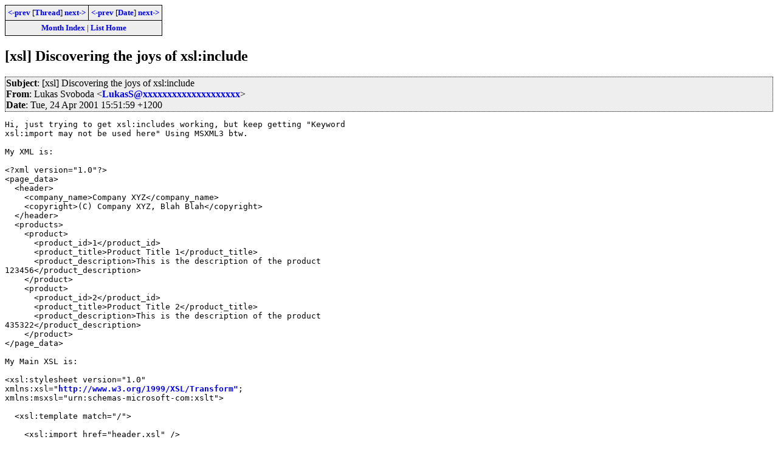

--- FILE ---
content_type: text/html; charset=iso-8859-1
request_url: https://www.biglist.com/lists/lists.mulberrytech.com/xsl-list/archives/200104/msg01166.html
body_size: 2228
content:
<!-- MHonArc v2.6.8 -->
<!--X-Subject: [xsl] Discovering the joys of xsl:include -->
<!--X-From-R13: Zhxnf Eibobqn <ZhxnfENOqinagntrUebhc.pb.am> -->
<!--X-Date: Tue, 24 Apr 2001 15:51:59 +1200 -->
<!--X-Message-Id: 835084F23187D311AD99009027CC843002CFC6AB@AKLEXCH1 -->
<!--X-Content-Type: text/plain -->
<!--X-Head-End-->
<!DOCTYPE HTML PUBLIC "-//W3C//DTD HTML 4.01//EN" "http://www.w3.org/TR/html4/strict.dtd">
<HTML>
<HEAD>
<TITLE>[xsl] Discovering the joys of xsl:include</TITLE>
<link rel="stylesheet" type="text/css" href="/templates/css/archives.css">
</HEAD>
<BODY>
<!--X-Body-Begin-->
<!--X-User-Header-->
<!--X-User-Header-End-->
<!--X-TopPNI-->
<div class="topLinks">
<table><tr>
<td><a href="msg01214.html"><-prev</a> [<A HREF="threads.html#01166">Thread</A>] <a href="msg01167.html">next-></a></td>
<td><a href="msg01165.html"><-prev</a> [<A HREF="maillist.html#01166">Date</A>] <a href="msg01167.html">next-></a></td>
</tr>
<tr><td colspan=2>
<a href="../">Month Index</a> | <a href="../../">List Home</a>

</td></tr>
</table>

</div>

<!--X-TopPNI-End-->
<!--X-MsgBody-->
<!--X-Subject-Header-Begin-->
<h2>[xsl] Discovering the joys of xsl:include</h2>
<!--X-Subject-Header-End-->
<!--X-Head-of-Message-->
<div class="msgHead"><table><tr><td>
 
<em>Subject</em>: [xsl] Discovering the joys of xsl:include<br>

 
<em>From</em>: Lukas Svoboda &lt;<a href="mailto:LukasS@DOMAIN.HIDDEN">LukasS@xxxxxxxxxxxxxxxxxxxx</a>&gt;<br>

 
<em>Date</em>: Tue, 24 Apr 2001 15:51:59 +1200<br>

</td></tr></table></div>
<!--X-Head-of-Message-End-->
<!--X-Head-Body-Sep-Begin-->
<div>
<!--X-Head-Body-Sep-End-->
<!--X-Body-of-Message-->
<pre>
Hi, just trying to get xsl:includes working, but keep getting &quot;Keyword
xsl:import may not be used here&quot; Using MSXML3 btw.

My XML is:

&lt;?xml version=&quot;1.0&quot;?&gt;
&lt;page_data&gt;
  &lt;header&gt;
    &lt;company_name&gt;Company XYZ&lt;/company_name&gt;
    &lt;copyright&gt;(C) Company XYZ, Blah Blah&lt;/copyright&gt;
  &lt;/header&gt;
  &lt;products&gt;
    &lt;product&gt;
      &lt;product_id&gt;1&lt;/product_id&gt;
      &lt;product_title&gt;Product Title 1&lt;/product_title&gt;
      &lt;product_description&gt;This is the description of the product
123456&lt;/product_description&gt;
    &lt;/product&gt;
    &lt;product&gt;
      &lt;product_id&gt;2&lt;/product_id&gt;
      &lt;product_title&gt;Product Title 2&lt;/product_title&gt;
      &lt;product_description&gt;This is the description of the product
435322&lt;/product_description&gt;
    &lt;/product&gt;
&lt;/page_data&gt;

My Main XSL is:

&lt;xsl:stylesheet version=&quot;1.0&quot;
xmlns:xsl=&quot;<a  href="http://www.w3.org/1999/XSL/Transform&quot">http://www.w3.org/1999/XSL/Transform&quot</a>;
xmlns:msxsl=&quot;urn:schemas-microsoft-com:xslt&quot;&gt;

  &lt;xsl:template match=&quot;/&quot;&gt;
 
    &lt;xsl:import href=&quot;header.xsl&quot; /&gt;

    &lt;table border=&quot;1&quot; cellpading=&quot;4&quot; cellspacing=&quot;4&quot; bordercolor=&quot;#ffffff&quot;
bgcolor=&quot;#BBBBBB&quot;&gt;
      &lt;xsl:apply-templates select=&quot;page_data/products/product&quot; /&gt;
    &lt;/table&gt;

  &lt;/xsl:template&gt;

  &lt;xsl:template match=&quot;product&quot;&gt;
  &lt;html&gt;
  &lt;body&gt;

    &lt;tr&gt;
      &lt;xsl:apply-templates select=&quot;product_id&quot; /&gt;
      &lt;xsl:apply-templates select=&quot;product_title&quot; /&gt;
      &lt;xsl:apply-templates select=&quot;product_description&quot; /&gt;
    &lt;/tr&gt;

  &lt;/body&gt;
  &lt;/html&gt;
  &lt;/xsl:template&gt;

  &lt;xsl:template match=&quot;product_id&quot;&gt;
    &lt;td&gt;&lt;b&gt;&lt;font face=&quot;verdana&quot; color=&quot;#000033&quot; size=&quot;2&quot;&gt;&lt;xsl:value-of
select=&quot;../product_id&quot;/&gt;&lt;/font&gt;&lt;/b&gt;&lt;/td&gt;
  &lt;/xsl:template&gt;

  &lt;xsl:template match=&quot;product_title&quot;&gt;
    &lt;td&gt;&lt;b&gt;&lt;font face=&quot;verdana&quot; color=&quot;#000033&quot; size=&quot;2&quot;&gt;&lt;xsl:value-of
select=&quot;../product_title&quot;/&gt;&lt;/font&gt;&lt;/b&gt;&lt;/td&gt;
  &lt;/xsl:template&gt;

  &lt;xsl:template match=&quot;product_description&quot;&gt;
    &lt;td&gt;&lt;b&gt;&lt;font face=&quot;verdana&quot; color=&quot;#000033&quot; size=&quot;2&quot;&gt;&lt;xsl:value-of
select=&quot;../product_description&quot;/&gt;&lt;/font&gt;&lt;/b&gt;&lt;/td&gt;
  &lt;/xsl:template&gt;

&lt;/xsl:stylesheet&gt;

My Include XSL is:

&lt;xsl:stylesheet xmlns:xsl=&quot;<a  href="http://www.w3.org/1999/XSL/Transform&quot">http://www.w3.org/1999/XSL/Transform&quot</a>;
version=&quot;1.0&quot; xmlns:msxsl=&quot;urn:schemas-microsoft-com:xslt&quot;&gt;

  &lt;xsl:template match=&quot;/&quot;&gt;
 
  &lt;xsl:apply-templates select=&quot;page_data/header&quot; /&gt;

  &lt;/xsl:template&gt;

  &lt;xsl:template match=&quot;header&quot;&gt;
     &lt;font face=&quot;verdana&quot; color=&quot;#000033&quot; size=&quot;3&quot;&gt;&lt;xsl:value-of
select=&quot;company_name&quot;/&gt;&lt;/font&gt;&lt;br&gt;
     &lt;font face=&quot;verdana&quot; color=&quot;#000033&quot; size=&quot;1&quot;&gt;&lt;xsl:value-of
select=&quot;copyright&quot;/&gt;&lt;/font&gt;&lt;br&gt;
  &lt;/xsl:template&gt;

&lt;/xsl:stylesheet&gt;

What am I doing wrong? Take the include out and it works fine.

Thanks in advance,
Lukas



 XSL-List info and archive:  <a  href="http://www.mulberrytech.com/xsl/xsl-list">http://www.mulberrytech.com/xsl/xsl-list</a>


</pre>
<!--X-Body-of-Message-End-->
<!--X-MsgBody-End-->
<!--X-Follow-Ups-->
</div>
<!--X-Follow-Ups-End-->
<!--X-References-->
<!--X-References-End-->
<!--X-BotPNI-->
<div class="botThread">
<table><tr><th>Current Thread</th></tr>
       <tr><td><ul>
<li><a href="threads.html#01166">[xsl] Discovering the joys of xsl:include</a>
<ul><li><span class="botThread"><em>Lukas Svoboda</em> - Tue, 24 Apr 2001 15:51:59 +1200</span>&nbsp;<b>&lt;=</b>
<ul>
<LI><a name="01167" href="msg01167.html">Steve Muench</a> - Mon, 23 Apr 2001 21:11:02 -0700
</li>
<LI><a name="01168" href="msg01168.html">Tim Watts</a> - Tue, 24 Apr 2001 14:15:56 +1000
</li>
</ul>
</UL>
</ul>
</td></tr>
</table>
</div>

<div class="botLinks">
<table>
<tr><th><- Previous</th><th>Index</th><th>Next -></th></tr>
<tr><td><a href="msg01214.html">RE: [xsl] MSXML4</a>, <em>Chris Bayes</em>
</td>
    <td><a href="threads.html#01166">Thread</a></td>
    <td><a href="msg01167.html">Re: [xsl] Discovering the joys of x</a>, <em>Steve Muench</em>
</td>
</tr>
<tr><td><a href="msg01165.html">Re: [xsl] multiple XML input and ou</a>, <em>Larry Garfield</em>
</td>
    <td><a href="maillist.html#01166">Date</a></td>
    <td><a href="msg01167.html">Re: [xsl] Discovering the joys of x</a>, <em>Steve Muench</em>
</td>
</tr>
<tr><td></td>
    <td><a href="../">Month</a></td>
    <td></td>
</tr>
</table>
<p>
</div>

<!--X-BotPNI-End-->
<!--X-User-Footer-->
<!--X-User-Footer-End-->
</body>
</html>
